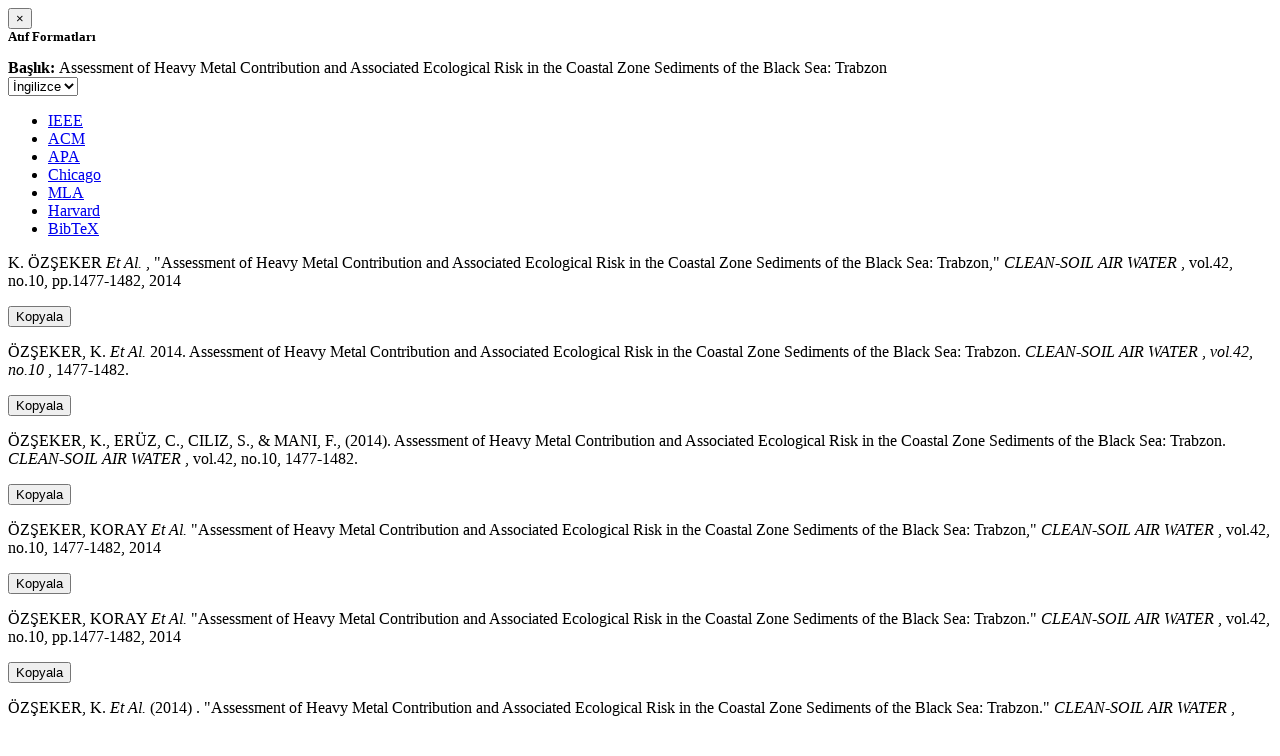

--- FILE ---
content_type: text/html; charset=utf-8
request_url: https://avesis.ktu.edu.tr/activitycitation/index/1/7fca5fad-9c9e-45b6-8448-181521533533
body_size: 11785
content:
<link href="/Content/mainpage/css/custom.css" rel="stylesheet" />
<link href="/Content/mainpage/vendor/select2/css/select2.min.css" rel="stylesheet" />
<link href="/Content/mainpage/vendor/select2-bootstrap-theme/select2-bootstrap.min.css" rel="stylesheet" />
<style>
    .citationmodal-body {
        color: black !important;
    }

    .citationmodal-button {
        color: #fff !important;
        background-color: #08c !important;
        border-color: #08c #08c #069 !important;
    }
    .citationmodal-button:hover{
        color:white!important;
    }
</style>
<div class="modal-header">
    <button type="button" class="close" data-dismiss="modal" aria-label="Close">
        <span aria-hidden="true">&times;</span>
    </button>
    <h5 class="modal-title">
        <strong>Atıf Formatları</strong>
    </h5>
</div>
<div class="modal-body citationmodal-body">
    <div class="form-group">
        <div class="col-md-10 col-sm-9 col-xs-10" style="padding-left:0">
            <label><strong>Başlık: </strong> </label>
            <span>Assessment of Heavy Metal Contribution and Associated Ecological Risk in the Coastal Zone Sediments of the Black Sea: Trabzon</span>
        </div>
        <div class="col-md-2 col-sm-3 col-xs-2" style="padding-right:0">
            <select class="dropdown pull-right" id="lang-control">
                <option value="Secondary" selected>İngilizce</option>
                <option value="Primary">T&#252;rk&#231;e</option>
            </select>
        </div>
    </div>
    <div id="citation-modal-tabs">
        <ul class="nav nav-tabs">
            <li class="active" style="width:14%">
                <a href="#ieee" data-toggle="tab">IEEE</a>
            </li>
            <li style="width:14%">
                <a href="#acm" data-toggle="tab">ACM</a>
            </li>
            <li style="width:14%">
                <a href="#apa" data-toggle="tab">APA</a>
            </li>
            <li style="width:15%">
                <a href="#chicago" data-toggle="tab">Chicago</a>
            </li>
            <li style="width:14%">
                <a href="#mla" data-toggle="tab">MLA</a>
            </li>
            <li style="width:15%">
                <a href="#harvard" data-toggle="tab">Harvard</a>
            </li>
            <li style="width:14%">
                <a href="#bibtex" data-toggle="tab">BibTeX</a>
            </li>
        </ul>
        <div class="tab-content">
            <div class="tab-pane active" id="ieee">
                <p class="col-md-11 col-sm-11 col-xs-11" id="ieee-content">
                    K.  ÖZŞEKER <i>Et Al.</i> , "Assessment of Heavy Metal Contribution and Associated Ecological Risk in the Coastal Zone Sediments of the Black Sea: Trabzon,"  <i>CLEAN-SOIL AIR WATER</i> , vol.42, no.10, pp.1477-1482, 2014
                </p>
                <div class="col-md-1 col-sm-1 col-xs-1">
                    <button id="ieee-content-button" class="btn btn-md btn-clipboard" onclick="copyToClipboard('#ieee-content')">Kopyala</button>
                </div>
            </div>
            <div class="tab-pane" id="acm">
                <p class="col-md-11 col-sm-11 col-xs-11" id="acm-content">
                    ÖZŞEKER, K.  <i>Et Al.</i> 2014. Assessment of Heavy Metal Contribution and Associated Ecological Risk in the Coastal Zone Sediments of the Black Sea: Trabzon.  <i>CLEAN-SOIL AIR WATER</i> ,  <i>vol.42, no.10</i> , 1477-1482.
                </p>
                <div class="col-md-1 col-sm-1 col-xs-1">
                    <button id="acm-content-button" class="btn btn-md btn-clipboard" onclick="copyToClipboard('#acm-content')">Kopyala</button>
                </div>
            </div>
            <div class="tab-pane" id="apa">
                <p class="col-md-11 col-sm-11 col-xs-11" id="apa-content">
                    ÖZŞEKER, K., ERÜZ, C., CILIZ, S.,  & MANI, F., (2014). Assessment of Heavy Metal Contribution and Associated Ecological Risk in the Coastal Zone Sediments of the Black Sea: Trabzon.  <i>CLEAN-SOIL AIR WATER</i> , vol.42, no.10, 1477-1482.
                </p>
                <div class="col-md-1 col-sm-1 col-xs-1">
                    <button id="apa-content-button"  class="btn btn-md btn-clipboard" onclick="copyToClipboard('#apa-content')">Kopyala</button>
                </div>
            </div>
            <div class="tab-pane" id="chicago">
                <p class="col-md-11 col-sm-11 col-xs-11" id="chicago-content">
                    ÖZŞEKER, KORAY <i>Et Al.</i> "Assessment of Heavy Metal Contribution and Associated Ecological Risk in the Coastal Zone Sediments of the Black Sea: Trabzon,"  <i>CLEAN-SOIL AIR WATER</i> , vol.42, no.10, 1477-1482, 2014
                </p>
                <div class="col-md-1 col-sm-1 col-xs-1">
                    <button id="chicago-content-button" class="btn btn-md btn-clipboard" onclick="copyToClipboard('#chicago-content')">Kopyala</button>
                </div>
            </div>
            <div class="tab-pane" id="mla">
                <p class="col-md-11 col-sm-11 col-xs-11" id="mla-content">
                    ÖZŞEKER, KORAY <i>Et Al.</i>  "Assessment of Heavy Metal Contribution and Associated Ecological Risk in the Coastal Zone Sediments of the Black Sea: Trabzon."  <i>CLEAN-SOIL AIR WATER</i> , vol.42, no.10, pp.1477-1482, 2014
                </p>
                <div class="col-md-1 col-sm-1 col-xs-1">
                    <button id="mla-content-button" class="btn btn-md btn-clipboard" onclick="copyToClipboard('#mla-content')">Kopyala</button>
                </div>
            </div>
            <div class="tab-pane" id="harvard">
                <p class="col-md-11 col-sm-11 col-xs-11" id="harvard-content">
                    ÖZŞEKER, K.  <i>Et Al.</i> (2014) . "Assessment of Heavy Metal Contribution and Associated Ecological Risk in the Coastal Zone Sediments of the Black Sea: Trabzon."  <i>CLEAN-SOIL AIR WATER</i> , vol.42, no.10, pp.1477-1482.
                </p>
                <div class="col-md-1 col-sm-1 col-xs-1">
                    <button id="harvard-content-button" class="btn btn-md btn-clipboard" onclick="copyToClipboard('#harvard-content')">Kopyala</button>
                </div>
            </div>
            <div class="tab-pane" id="bibtex">
                <p class="col-md-11 col-sm-11 col-xs-11" id="bibtex-content">
                    @article{article, author={KORAY ÖZŞEKER <i>Et Al.</i> }, title={Assessment of Heavy Metal Contribution and Associated Ecological Risk in the Coastal Zone Sediments of the Black Sea: Trabzon}, journal={CLEAN-SOIL AIR WATER}, year=2014, pages={1477-1482} }
                </p>
                <div class="col-md-1 col-sm-1 col-xs-1">
                    <button id="bibtex-content-button" class="btn btn-md btn-clipboard" onclick="copyToClipboard('#bibtex-content')">Kopyala</button>
                </div>
            </div>
        </div>
    </div>
</div>
<div class="modal-footer">
    <button type="button" class="btn btn-close citationmodal-button" data-dismiss="modal">Kapat</button>
</div>
<script src="/Content/backoffice/vendor/select2/js/select2.full.min.js"></script>
<script type="text/javascript">
    $(function () {
        $('#lang-control').change(function () {
            var data = $(this).val();
            if (data == "Primary") {
                $("#ieee-content").html(`K.  ÖZŞEKER <i>Ve Ark.</i> , "Assessment of Heavy Metal Contribution and Associated Ecological Risk in the Coastal Zone Sediments of the Black Sea: Trabzon,"  <i>CLEAN-SOIL AIR WATER</i> , cilt.42, sa.10, ss.1477-1482, 2014`);
                $("#acm-content").html(`ÖZŞEKER, K.  <i>Ve Ark.</i> 2014. Assessment of Heavy Metal Contribution and Associated Ecological Risk in the Coastal Zone Sediments of the Black Sea: Trabzon.  <i>CLEAN-SOIL AIR WATER</i> ,  <i>cilt.42, sa.10</i> , 1477-1482.`);
                $("#apa-content").html(`ÖZŞEKER, K., ERÜZ, C., CILIZ, S.,  & MANI, F., (2014). Assessment of Heavy Metal Contribution and Associated Ecological Risk in the Coastal Zone Sediments of the Black Sea: Trabzon.  <i>CLEAN-SOIL AIR WATER</i> , cilt.42, sa.10, 1477-1482.`);
                $("#mla-content").html(`ÖZŞEKER, KORAY <i>Ve Ark.</i>  "Assessment of Heavy Metal Contribution and Associated Ecological Risk in the Coastal Zone Sediments of the Black Sea: Trabzon."  <i>CLEAN-SOIL AIR WATER</i> , cilt.42, sa.10, ss.1477-1482, 2014`);
                $("#harvard-content").html(`ÖZŞEKER, K.  <i>Ve Ark.</i> (2014) . "Assessment of Heavy Metal Contribution and Associated Ecological Risk in the Coastal Zone Sediments of the Black Sea: Trabzon."  <i>CLEAN-SOIL AIR WATER</i> , cilt.42, sa.10, ss.1477-1482.`);
                $("#chicago-content").html(`ÖZŞEKER, KORAY <i>Ve Ark.</i> "Assessment of Heavy Metal Contribution and Associated Ecological Risk in the Coastal Zone Sediments of the Black Sea: Trabzon,"  <i>CLEAN-SOIL AIR WATER</i> , cilt.42, sa.10, 1477-1482, 2014`);
                $("#bibtex-content").html(`@article{article, author={KORAY ÖZŞEKER <i>Ve Ark.</i> }, title={Assessment of Heavy Metal Contribution and Associated Ecological Risk in the Coastal Zone Sediments of the Black Sea: Trabzon}, journal={CLEAN-SOIL AIR WATER}, year=2014, pages={1477-1482} }`);
            }
            else if (data == "Secondary") {
                $("#ieee-content").html(`K.  ÖZŞEKER <i>Et Al.</i> , "Assessment of Heavy Metal Contribution and Associated Ecological Risk in the Coastal Zone Sediments of the Black Sea: Trabzon,"  <i>CLEAN-SOIL AIR WATER</i> , vol.42, no.10, pp.1477-1482, 2014`);
                $("#acm-content").html(`ÖZŞEKER, K.  <i>Et Al.</i> 2014. Assessment of Heavy Metal Contribution and Associated Ecological Risk in the Coastal Zone Sediments of the Black Sea: Trabzon.  <i>CLEAN-SOIL AIR WATER</i> ,  <i>vol.42, no.10</i> , 1477-1482.`);
                $("#apa-content").html(`ÖZŞEKER, K., ERÜZ, C., CILIZ, S.,  & MANI, F., (2014). Assessment of Heavy Metal Contribution and Associated Ecological Risk in the Coastal Zone Sediments of the Black Sea: Trabzon.  <i>CLEAN-SOIL AIR WATER</i> , vol.42, no.10, 1477-1482.`);
                $("#mla-content").html(`ÖZŞEKER, KORAY <i>Et Al.</i>  "Assessment of Heavy Metal Contribution and Associated Ecological Risk in the Coastal Zone Sediments of the Black Sea: Trabzon."  <i>CLEAN-SOIL AIR WATER</i> , vol.42, no.10, pp.1477-1482, 2014`);
                $("#harvard-content").html(`ÖZŞEKER, K.  <i>Et Al.</i> (2014) . "Assessment of Heavy Metal Contribution and Associated Ecological Risk in the Coastal Zone Sediments of the Black Sea: Trabzon."  <i>CLEAN-SOIL AIR WATER</i> , vol.42, no.10, pp.1477-1482.`);
                $("#chicago-content").html(`ÖZŞEKER, KORAY <i>Et Al.</i> "Assessment of Heavy Metal Contribution and Associated Ecological Risk in the Coastal Zone Sediments of the Black Sea: Trabzon,"  <i>CLEAN-SOIL AIR WATER</i> , vol.42, no.10, 1477-1482, 2014`);
                $("#bibtex-content").html(`@article{article, author={KORAY ÖZŞEKER <i>Et Al.</i> }, title={Assessment of Heavy Metal Contribution and Associated Ecological Risk in the Coastal Zone Sediments of the Black Sea: Trabzon}, journal={CLEAN-SOIL AIR WATER}, year=2014, pages={1477-1482} }`);
            }
        });
    });
    function copyToClipboard(element) {
        var $temp = $("<input>");
        $("body").append($temp);
        $temp.val($(element).text()).select();
        document.execCommand("copy");
        $temp.remove();
        $('.btn-clipboard').removeAttr('data-original-title');
        $(element + '-button').attr('data-original-title', 'İçerik panoya kopyalandı.');
        $(element + '-button').tooltip('show');
    }
</script>